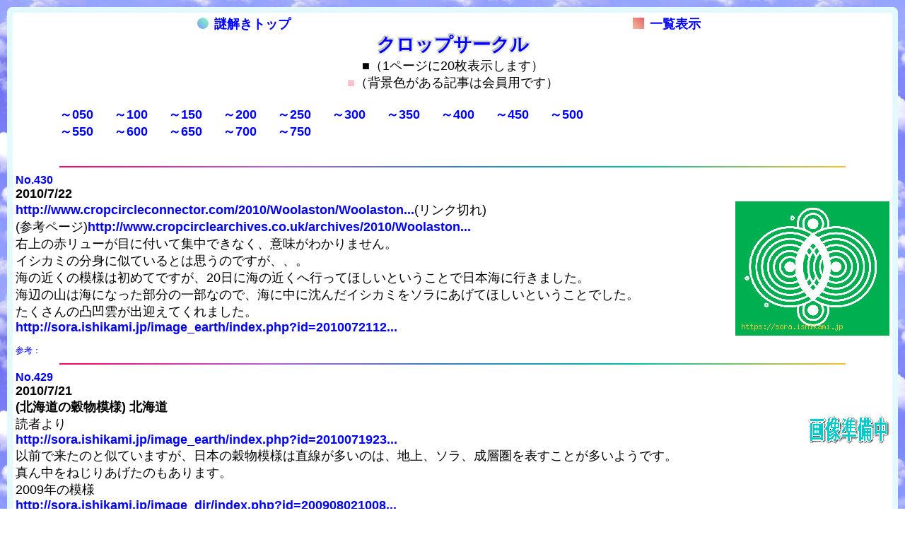

--- FILE ---
content_type: text/html; charset=UTF-8
request_url: https://sora.ishikami.jp/cropcircle/index.php?id=0430
body_size: 33554
content:
<!doctype html>
<html>
<head>
<meta charset="utf-8">
<meta http-equiv="Pragma" content="no-cache">
<meta http-equiv="Cache-Control" content="no-cache">
<meta name="viewport" content="width=device-width, initial-scale=1">
<meta name="author" content="book.ishikami.jp"/>
<title>クロップサークル</title>
<!-- CSS -->
<link rel="stylesheet" href="/css/sub_index.css?20260119-0539" type="text/css">
<!-- jQuery -->
<script src="/js/jquery-3.2.1.min.js"></script>
<script src="/js/scroll/btn.js"></script>
</head>
<body>

<main>
  <div class="header">

    <div class="head_center">
      <div class="width50">
        <a href="/" target="_self"><span class="btn_blue "></span>謎解きトップ</a></div>
      <div class="width50">
        <a href="list.html" target="_self"><span class="btn_pink_square"></span>一覧表示</a></div>
    </div>

    <div class="head_center">
      <span class="title">クロップサークル</span>
      <p>■（1ページに20枚表示します）</p>
      <p><span id="pink">■</span>（背景色がある記事は会員用です）</p>
      <p>&nbsp</p>
    </div>

    <ul class="year_menu">
        <li class="year_menu"><a href="index.php?id= 50">～050</a></li>
        <li class="year_menu"><a href="index.php?id=100">～100</a></li>
        <li class="year_menu"><a href="index.php?id=150">～150</a></li>
        <li class="year_menu"><a href="index.php?id=200">～200</a></li>
        <li class="year_menu"><a href="index.php?id=250">～250</a></li>
        <li class="year_menu"><a href="index.php?id=300">～300</a></li>
        <li class="year_menu"><a href="index.php?id=350">～350</a></li>
        <li class="year_menu"><a href="index.php?id=400">～400</a></li>
        <li class="year_menu"><a href="index.php?id=450">～450</a></li>
        <li class="year_menu"><a href="index.php?id=500">～500</a></li><br>
        <li class="year_menu"><a href="index.php?id=550">～550</a></li>
        <li class="year_menu"><a href="index.php?id=600">～600</a></li>
        <li class="year_menu"><a href="index.php?id=650">～650</a></li>
        <li class="year_menu"><a href="index.php?id=700">～700</a></li>
        <li class="year_menu"><a href="index.php?id=750">～750</a></li>
      <p>&nbsp</p>
    </ul>

  </div>  <div class="contents">
    <div id="center">
      <hr class="rainbow_underline">
    </div>
    <div >
      <p class="crop_num">
        No.430
      </p>
      <p class="font_bold">
        2010/7/22
      </p>
      <p class="font_bold">
        
      </p>
      <p>
        <p><img src="images/0430.gif" border=0 width="218" height="190" align="right"><a href="http://www.cropcircleconnector.com/2010/Woolaston/Woolaston2010a.html" target="_blank">http://www.cropcircleconnector.com/2010/Woolaston/Woolaston...</a>(リンク切れ)<br />
(参考ページ)<a href="http://www.cropcirclearchives.co.uk/archives/2010/Woolaston/Woolaston2010a.html" target="_blank">http://www.cropcirclearchives.co.uk/archives/2010/Woolaston...</a><br />
右上の赤リューが目に付いて集中できなく、意味がわかりません。<br />
イシカミの分身に似ているとは思うのですが、、。<br />
海の近くの模様は初めてですが、20日に海の近くへ行ってほしいということで日本海に行きました。<br />
海辺の山は海になった部分の一部なので、海に中に沈んだイシカミをソラにあげてほしいということでした。<br />
たくさんの凸凹雲が出迎えてくれました。<br />
<a href="http://sora.ishikami.jp/image_earth/index.php?id=20100721124834" target="_blank">http://sora.ishikami.jp/image_earth/index.php?id=2010072112...</a></p><p class="crop_exp"><br />参考：</p>
      </p>
    </div>    <div id="center">
      <hr class="rainbow_underline">
    </div>
    <div >
      <p class="crop_num">
        No.429
      </p>
      <p class="font_bold">
        2010/7/21
      </p>
      <p class="font_bold">
        (北海道の穀物模様) 北海道
      </p>
      <p>
        <p><img src="images/not_ready.gif" border=0 width="116" align="right">読者より<br />
<a href="http://sora.ishikami.jp/image_earth/index.php?id=20100719234353" target="_blank">http://sora.ishikami.jp/image_earth/index.php?id=2010071923...</a><br />
以前で来たのと似ていますが、日本の穀物模様は直線が多いのは、地上、ソラ、成層圏を表すことが多いようです。<br />
真ん中をねじりあげたのもあります。<br />
2009年の模様<br />
<a href="http://sora.ishikami.jp/image_dir/index.php?id=20090802100831" target="_blank">http://sora.ishikami.jp/image_dir/index.php?id=200908021008...</a></p><p class="crop_exp"><br />参考：</p>
      </p>
    </div>    <div id="center">
      <hr class="rainbow_underline">
    </div>
    <div >
      <p class="crop_num">
        No.428
      </p>
      <p class="font_bold">
        2010/7/15
      </p>
      <p class="font_bold">
        (鎌が地に・・)
      </p>
      <p>
        <p><img src="images/not_ready.gif" border=0 width="116" align="right"><a href="http://www.cropcircleconnector.com/2010/sandylane/sandylane2010a.html" target="_blank">http://www.cropcircleconnector.com/2010/sandylane/sandylane...</a>(リンク切れ)<br />
(参考ページ)<a href="http://www.cropcirclearchives.co.uk/archives/2010/sandylane/sandylane2010a.html" target="_blank">http://www.cropcirclearchives.co.uk/archives/2010/sandylane...</a><br />
さん<br />
上空から撮影できないのは、↓赤リューのサイトを載せているからと。<br />
とても気持ちの悪いサイトで、強力なエネルギーを感じます。<br />
<a href="http://www.7fires.net/" target="_blank">http://www.7fires.net/</a><br />
黙示論の「鎌が地に投げ入れられる」こととつながるようです。<br />
<a href="https://w.atwiki.jp/trinity_kristo/pages/130.html" target="_blank">https://w.atwiki.jp/trinity_kristo/pages/130.html</a><br />
より<br />
鎌が地に投げ入れられる(14:14-20)</p><p class="crop_exp"><br />参考：</p>
      </p>
    </div>    <div id="center">
      <hr class="rainbow_underline">
    </div>
    <div >
      <p class="crop_num">
        No.427
      </p>
      <p class="font_bold">
        2010/7/15
      </p>
      <p class="font_bold">
        (惑星が並ぶ)
      </p>
      <p>
        <p><img src="images/0427.gif" border=0 width="250" align="right"><a href="http://www.cropcircleconnector.com/2010/sutton/sutton2010a.html" target="_blank">http://www.cropcircleconnector.com/2010/sutton/sutton2010a....</a>(リンク切れ)<br />
(参考ページ)<a href="http://www.cropcirclearchives.co.uk/archives/2010/sutton/sutton2010a.html" target="_blank">http://www.cropcirclearchives.co.uk/archives/2010/sutton/su...</a><br />
さん<br />
「7月13日から17日にかけて、土星・火星・金星・水星が斜めに並び、・・」<br />
最近雲も半円を描くように並びます。<br />
<a href="http://sora.ishikami.jp/image_earth/index.php?id=20100713121947" target="_blank">http://sora.ishikami.jp/image_earth/index.php?id=2010071312...</a></p><p class="crop_exp"><br />参考：</p>
      </p>
    </div>    <div id="center">
      <hr class="rainbow_underline">
    </div>
    <div >
      <p class="crop_num">
        No.426
      </p>
      <p class="font_bold">
        2010/7/15
      </p>
      <p class="font_bold">
        (剣の輪)
      </p>
      <p>
        <p><img src="images/0426.gif" border=0 width="250" align="right"><a href="http://www.cropcircleconnector.com/2010/guys/GuysCliffe2010a.html" target="_blank">http://www.cropcircleconnector.com/2010/guys/GuysCliffe2010...</a>(リンク切れ)<br />
(参考ページ)<a href="http://www.cropcirclearchives.co.uk/archives/2010/guys/GuysCliffe2010a.html" target="_blank">http://www.cropcirclearchives.co.uk/archives/2010/guys/Guys...</a><br />
さん<br />
「キリスト教の偽りの輪を剣であらわしています」<br />
<a href="http://www.earthfiles.com/news.php?ID=1731&category=Environment" target="_blank">http://www.earthfiles.com/news.php?ID=1731&category=Environ...</a><br />
オレンジ色の光が出たそうですが、アトくんたちが手をつないでキリスト教の強力なエネルギー体を警告しているそうです。</p><p class="crop_exp"><br />参考：</p>
      </p>
    </div>    <div id="center">
      <hr class="rainbow_underline">
    </div>
    <div >
      <p class="crop_num">
        No.425
      </p>
      <p class="font_bold">
        2010/7/11
      </p>
      <p class="font_bold">
        (金星と水星と土星】
      </p>
      <p>
        <p><img src="images/0425.gif" border=0 width="218" height="129" align="right">イタリア<br />
<a href="http://www.cropcircleconnector.com/inter2010/italy/Bagnaria2010a.html" target="_blank">http://www.cropcircleconnector.com/inter2010/italy/Bagnaria...</a>(リンク切れ)<br />
(参考ページ)<a href="http://www.cropcirclearchives.co.uk/archives/inter2010/italy/Bagnaria2010a.html" target="_blank">http://www.cropcirclearchives.co.uk/archives/inter2010/ital...</a><br />
さん<br />
三つの黒い輪のビジョンを見たと連絡があり、意味がようやくわかりました。<br />
金星は地球の近くにいて、大きな影響があり(プレの仲間であった)隠れていますが、ようやく出てきたようです。<br />
又、水星の司令官は水だこ=サッカーの占いタコを多くの人が願かけをするので水星が暴走して、水かめ座のカメをひっくり返して大雨にして悪さをしている。<br />
水天宮も有名ですが、水テングになっている。</p><p class="crop_exp"><br />参考：</p>
      </p>
    </div>    <div id="center">
      <hr class="rainbow_underline">
    </div>
    <div >
      <p class="crop_num">
        No.424
      </p>
      <p class="font_bold">
        2010/7/11
      </p>
      <p class="font_bold">
        (宗教の合体?)
      </p>
      <p>
        <p><img src="images/0424.gif" border=0 width="250" align="right"><a href="http://www.cropcircleconnector.com/2010/cleyhill/cleyhill2010a.html" target="_blank">http://www.cropcircleconnector.com/2010/cleyhill/cleyhill20...</a>(リンク切れ)<br />
(参考ページ)<a href="http://www.cropcirclearchives.co.uk/archives/2010/cleyhill/cleyhill2010a.html" target="_blank">http://www.cropcirclearchives.co.uk/archives/2010/cleyhill/...</a><br />
さん。<br />
アブラハム=アブを送り込んだ星が教えた宗教が合体して強固なエネルギー体になっていることを知らせているようです。<br />
そばに前方後円墳でひと隅突出型の古墳のようなのがあります。</p><p class="crop_exp"><br />参考：</p>
      </p>
    </div>    <div id="center">
      <hr class="rainbow_underline">
    </div>
    <div >
      <p class="crop_num">
        No.423
      </p>
      <p class="font_bold">
        2010/7/11
      </p>
      <p class="font_bold">
        (契約の箱?)
      </p>
      <p>
        <p><img src="images/0423.gif" border=0 width="250" align="right"><a href="http://www.cropcircleconnector.com/2010/danbury/danbury2010a.html" target="_blank">http://www.cropcircleconnector.com/2010/danbury/danbury2010...</a>(リンク切れ)<br />
(参考ページ)<a href="http://www.cropcirclearchives.co.uk/archives/2010/danbury/danbury2010a.html" target="_blank">http://www.cropcirclearchives.co.uk/archives/2010/danbury/d...</a><br />
さん<br />
そばに大型の周堤墓のようなのや、石が集まっている円墳?の跡のようなのが見えます。<br />
意味がわからならなく「玉手箱」と言っていました。<br />
アップの模様では箱にみえませんが、一番下の古墳の横の模様は箱に見えます。<br />
<br />
【黙示録】<br />
<a href="https://w.atwiki.jp/trinity_kristo/pages/130.html" target="_blank">https://w.atwiki.jp/trinity_kristo/pages/130.html</a><br />
より<br />
”第七のラッパ:この世の国はわれらの主、メシアのものとなった。天の神殿が開かれ、契約の箱が見える。(11:15-19) <br />
<br />
からこの模様は「契約の箱」と言葉になります。<br />
<br />
同じく<br />
”赤い竜が神の民を迫害する(12:13-17) ”<br />
クロップサークルのページに赤リューがあり、クレームをつけてくれていますが、取り去られません。<br />
<br />
4.獣が神の民と戦うために海の中から上ってくる。いのちの書に名が記されていないものはこれを拝む(13:1-10)<br />
<br />
サッカーのドイツの予想タコのこと。</p><p class="crop_exp"><br />参考：</p>
      </p>
    </div>    <div id="center">
      <hr class="rainbow_underline">
    </div>
    <div >
      <p class="crop_num">
        No.422
      </p>
      <p class="font_bold">
        2010/7/4
      </p>
      <p class="font_bold">
        (キリスト教エネルギー体
      </p>
      <p>
        <p><img src="images/0422.gif" border=0 width="250" align="right"><a href="http://www.cropcircleconnector.com/inter2010/CROATIA/SvetiMartin2010.html" target="_blank">http://www.cropcircleconnector.com/inter2010/CROATIA/SvetiM...</a>(リンク切れ)<br />
(参考ページ)<a href="http://www.cropcirclearchives.co.uk/archives/inter2010/CROATIA/SvetiMartin2010.html" target="_blank">http://www.cropcirclearchives.co.uk/archives/inter2010/CROA...</a><br />
さんより<br />
クロアチアもイタリアのように石造建築物が多いようで、イシカミが活躍していたようです。<br />
キリスト教のエネルギー体が強力だということを知らせているようです。<br />
ドイツ<br />
<a href="http://www.cropcircleconnector.com/inter2010/germany/goss2010.html" target="_blank">http://www.cropcircleconnector.com/inter2010/germany/goss20...</a>(リンク切れ)<br />
(参考ページ)<a href="http://www.cropcirclearchives.co.uk/archives/inter2010/germany/goss2010.html" target="_blank">http://www.cropcirclearchives.co.uk/archives/inter2010/germ...</a><br />
イタリア<br />
<a href="http://www.cropcircleconnector.com/inter2010/italy/Bagnaria2010a.html" target="_blank">http://www.cropcircleconnector.com/inter2010/italy/Bagnaria...</a>(リンク切れ)<br />
(参考ページ)<a href="http://www.cropcirclearchives.co.uk/archives/inter2010/italy/Bagnaria2010a.html" target="_blank">http://www.cropcirclearchives.co.uk/archives/inter2010/ital...</a></p><p class="crop_exp"><br />参考：</p>
      </p>
    </div>    <div id="center">
      <hr class="rainbow_underline">
    </div>
    <div >
      <p class="crop_num">
        No.421
      </p>
      <p class="font_bold">
        2010/7/4
      </p>
      <p class="font_bold">
        (シリウスの警告)
      </p>
      <p>
        <p><img src="images/0421.gif" border=0 width="250" align="right"><a href="http://www.cropcircleconnector.com/2010/chisbury/chisbury2010a.html" target="_blank">http://www.cropcircleconnector.com/2010/chisbury/chisbury20...</a>(リンク切れ)<br />
(参考ページ)<a href="http://www.cropcirclearchives.co.uk/archives/2010/chisbury/chisbury2010a.html" target="_blank">http://www.cropcirclearchives.co.uk/archives/2010/chisbury/...</a><br />
さんより<br />
まだ詳しい意味はわかりませんが、<br />
いつまでたっても宇宙(ソラ)のお知らせを認めないので、宇宙の応援を得てシリウス(長方形が合体している)が合体して厳しいお知らせをしてくる?<br />
真ん中の小さな丸は地球?<br />
黙示録関係をあらわしている?<br />
7月11日大地震?大津波?</p><p class="crop_exp"><br />参考：</p>
      </p>
    </div>    <div id="center">
      <hr class="rainbow_underline">
    </div>
    <div >
      <p class="crop_num">
        No.420
      </p>
      <p class="font_bold">
        2010/6/29
      </p>
      <p class="font_bold">
        (キャッツアイ星雲)
      </p>
      <p>
        <p><img src="images/0420.gif" border=0 width="250" align="right"><a href="http://www.cropcircleconnector.com/2010/Ufton/Ufton2010a.html" target="_blank">http://www.cropcircleconnector.com/2010/Ufton/Ufton2010a.ht...</a>(リンク切れ)<br />
(参考ページ)<a href="http://www.cropcirclearchives.co.uk/archives/2010/Ufton/Ufton2010a.html" target="_blank">http://www.cropcirclearchives.co.uk/archives/2010/Ufton/Uft...</a><br />
さんより<br />
3枚目の画像に、この悪者の星の模様を創ったアト君たちが<br />
監視している?長方形の光が入り込んでいます。<br />
又、4つの小さな丸も、アト君たちが見張っていることを表している。<br />
<br />
読者よりキャッツアイ星雲を再紹介され、これがワニを送り込んだ極悪の星と、掲示板に書いていたとこで、早くからそれを知らせたようです。<br />
極悪のキャッツアイ星雲<br />
(参考ページ)<a href="https://urbansky.sakura.ne.jp/gallery/N6543_170812.html" target="_blank">https://urbansky.sakura.ne.jp/gallery/N6543_170812.html</a><br />
>キャッツアイ星雲(キャッツアイせいうん、Cat's Eye Nebula、NGC 6543)は、りゅう座にある惑星状星雲である。猫の目星雲(ねこのめせいうん)とも呼ばれる。<br />
<br />
あらゆる所(1ドル紙幣など)で見られる”なんでも見通す目”が人間を支配しているといわれますが、キャッツアイ星雲が早くから人間を支配してきたようです。<br />
フロリダ半島には100万頭のワニがいるといわれますが、原油流出はそれを駆除するつもり?</p><p class="crop_exp"><br />参考：</p>
      </p>
    </div>    <div id="center">
      <hr class="rainbow_underline">
    </div>
    <div >
      <p class="crop_num">
        No.419
      </p>
      <p class="font_bold">
        2010/6/29
      </p>
      <p class="font_bold">
        (自由になれたイシカミ
      </p>
      <p>
        <p><img src="images/0419.gif" border=0 width="250" align="right"><a href="http://www.cropcircleconnector.com/2010/whitesleethill/WhitesheetHill2010a.html" target="_blank">http://www.cropcircleconnector.com/2010/whitesleethill/Whit...</a>(リンク切れ)<br />
(参考ページ)<a href="http://www.cropcirclearchives.co.uk/archives/2010/whitesleethill/WhitesheetHill2010a.html" target="_blank">http://www.cropcirclearchives.co.uk/archives/2010/whiteslee...</a><br />
さんより<br />
「キャー、すてき。<br />
みんな自由になれたのね」<br />
って感じの言葉です(笑)<br />
これまで数珠、腕輪、ネックレスなどなどの石(イシカミ)をつないでいるのを切り離してと訴えてきていました。<br />
つながれていたのが自由になれたということをあらわしているようです。<br />
特に強く訴えてきたのが↓でした。<br />
<a href="http://sora.ishikami.jp/image_dir/index.php?id=20100415143708" target="_blank">http://sora.ishikami.jp/image_dir/index.php?id=201004151437...</a><br />
<br />
この穀物模様の近くにイシカミ(丘)があり、自由になれたよ、と知らせているようです。<br />
三角は攻撃的なイシカミですが、尖った先端に丸があるので、これからは悪さをしないということかもしれません。<br />
<br />
イシカミの原子が手を離すことで、イシカミの存在、岩でも意識があるということを知らせるために巨大丸型の陥没が続いているようです。<br />
いくら知らせても知らんふりをするのでと、石油の噴出も各地で知らせているようでもあります。</p><p class="crop_exp"><br />参考：</p>
      </p>
    </div>    <div id="center">
      <hr class="rainbow_underline">
    </div>
    <div >
      <p class="crop_num">
        No.418
      </p>
      <p class="font_bold">
        2010/6/25
      </p>
      <p class="font_bold">
        (攻撃者を見つけた?)
      </p>
      <p>
        <p><img src="images/0418.gif" border=0 width="250" align="right"><a href="http://www.cropcircleconnector.com/2010/savernake/savernake2010a.html" target="_blank">http://www.cropcircleconnector.com/2010/savernake/savernake...</a>(リンク切れ)<br />
(参考ページ)<a href="http://www.cropcirclearchives.co.uk/archives/2010/savernake/savernake2010a.html" target="_blank">http://www.cropcirclearchives.co.uk/archives/2010/savernake...</a><br />
さんより<br />
鋭い三角は攻撃をあらわしますが意味がわかりませんでした。<br />
小さな丸がそばにあるのは、アト君たちがソラへの攻撃者を見つけ、いつもそばについていて、何かで知らせるそうです。<br />
内部の三角は、攻撃するように隠れて指示しているモノが3つ?いて、(イシキの世界で?)お互いに連絡しあっているということのようです。<br />
周りの森に囲まれた畑に作られたのは、攻撃者を追い詰めたという意味でもあるそうです。<br />
攻撃者のイシキはヘビの星と関係があるようで、その文にドラゴンや蛇の文字が多く使われれているようです。<br />
↓はその攻撃者が行き詰まった様子をあらわすと知らされました。<br />
ベリーズの洞窟内で行き詰まったヘビの骨。<br />
<a href="http://www.nationalgeographic.co.jp/photography/photos/photo_gallery.php?GALLERY_VignVCMId=best-of-2007&no=8&class=268435456" target="_blank">http://www.nationalgeographic.co.jp/photography/photos/phot...</a></p><p class="crop_exp"><br />参考：</p>
      </p>
    </div>    <div id="center">
      <hr class="rainbow_underline">
    </div>
    <div >
      <p class="crop_num">
        No.417
      </p>
      <p class="font_bold">
        2010/6/24
      </p>
      <p class="font_bold">
        (鎌?)
      </p>
      <p>
        <p><img src="images/0417.gif" border=0 width="250" align="right"><a href="http://www.cropcircleconnector.com/2010/somewhereinwiltshire/somewhereinwiltshire2010.html" target="_blank">http://www.cropcircleconnector.com/2010/somewhereinwiltshir...</a>(リンク切れ)<br />
(参考ページ)<a href="http://www.cropcirclearchives.co.uk/archives/2010/somewhereinwiltshire/somewhereinwiltshire2010.html" target="_blank">http://www.cropcirclearchives.co.uk/archives/2010/somewhere...</a><br />
さんより<br />
「鎌なのです」としか言葉が出てきません。<br />
見方によって鎌に見える画像(上から3枚目)もあります。<br />
<br />
<a href="https://w.atwiki.jp/trinity_kristo/pages/130.html" target="_blank">https://w.atwiki.jp/trinity_kristo/pages/130.html</a><br />
より<br />
「鎌が地に投げ入れられる(14:14-20) 」<br />
と関係?<br />
悪ものが刈り取られることをあらわしている?<br />
<a href="http://sora.ishikami.jp/image_earth/index.php?id=20100623211844" target="_blank">http://sora.ishikami.jp/image_earth/index.php?id=2010062321...</a><br />
も?<br />
ハート=シリウすをあらわす形のそばに出来ているのは、シリウすが教えた?</p><p class="crop_exp"><br />参考：</p>
      </p>
    </div>    <div id="center">
      <hr class="rainbow_underline">
    </div>
    <div >
      <p class="crop_num">
        No.416
      </p>
      <p class="font_bold">
        2010/6/20
      </p>
      <p class="font_bold">
        クロップサークルの出来 クロップサークルの出来方
      </p>
      <p>
        <p><img src="images/not_ready.gif" border=0 width="116" align="right">読者がビジョンで見たと知らせてくださいました。<br />
<a href="http://sora.ishikami.jp/image_dir/index.php?id=20100619011420" target="_blank">http://sora.ishikami.jp/image_dir/index.php?id=201006190114...</a><br />
1)暗闇に光る線や渦巻きが見える。<br />
　　最初は宇宙かと思ったら、夜の畑のようだった。<br />
2)丸い球か楕円形のものが左右に4〜5個並び、その下で線が渦巻き、押　　していくようにクロップサークルができていく。   <br />
3)右側に外側の円ができていく。<br />
　　石室のそばのクロップサークルの横の模様と似ていました。<br />
　　一つずつクロップサークルができていきました<br />
<br />
現実にヒカリがあらわれているようです。<br />
キリスト教のエネルギー体に対しての刀の抗議のようです。<br />
<a href="http://www.earthfiles.com/news.php?ID=1731&category=Environment" target="_blank">http://www.earthfiles.com/news.php?ID=1731&category=Environ...</a></p><p class="crop_exp"><br />参考：</p>
      </p>
    </div>    <div id="center">
      <hr class="rainbow_underline">
    </div>
    <div >
      <p class="crop_num">
        No.415
      </p>
      <p class="font_bold">
        2010/6/18
      </p>
      <p class="font_bold">
        (ダイヤモンド)　
      </p>
      <p>
        <p><img src="images/0415.gif" border=0 width="250" align="right"><a href="http://www.cropcircleconnector.com/inter2010/italy/Poirino2010a.html" target="_blank">http://www.cropcircleconnector.com/inter2010/italy/Poirino2...</a>(リンク切れ)<br />
(参考ページ)<a href="http://www.cropcirclearchives.co.uk/archives/inter2010/italy/Poirino2010a.html" target="_blank">http://www.cropcirclearchives.co.uk/archives/inter2010/ital...</a><br />
さんより<br />
「悪者がお花の真似をしたのがダイヤモンドです」と。</p><p class="crop_exp"><br />参考：</p>
      </p>
    </div>    <div id="center">
      <hr class="rainbow_underline">
    </div>
    <div >
      <p class="crop_num">
        No.414
      </p>
      <p class="font_bold">
        2010/6/18
      </p>
      <p class="font_bold">
        (地下水路?)
      </p>
      <p>
        <p><img src="images/0414.gif" border=0 width="250" align="right"><a href="http://www.cropcircleconnector.com/2010/chirtonbottom/chirtonbottom.html" target="_blank">http://www.cropcircleconnector.com/2010/chirtonbottom/chirt...</a>(リンク切れ)<br />
(参考ページ)<a href="http://www.cropcirclearchives.co.uk/archives/2010/chirtonbottom/chirtonbottom.html" target="_blank">http://www.cropcirclearchives.co.uk/archives/2010/chirtonbo...</a><br />
さんより<br />
<a href="http://sora.ishikami.jp/image_dir/index.php?id=20100614233654" target="_blank">http://sora.ishikami.jp/image_dir/index.php?id=201006142336...</a><br />
の堀の形をあらわしているそうで、地上と地下にこのような水があると。<br />
砂漠地帯などに地下水路(カナートなど)があるのは、これのこと?<br />
上は北半球で下が南半球でつながっている。<br />
地球の真ん中には海?があると以前から言われている。<br />
又、羊蹄山や柿田川などの湧水は山からの水でなく、海の水がろ過されて地下水路となって出てきていると。<br />
ウヌニ塩湖なども水は地下に沈むので塩だけ残るとも。　</p><p class="crop_exp"><br />参考：</p>
      </p>
    </div>    <div id="center">
      <hr class="rainbow_underline">
    </div>
    <div >
      <p class="crop_num">
        No.413
      </p>
      <p class="font_bold">
        2010/6/18
      </p>
      <p class="font_bold">
        (ビジョン)
      </p>
      <p>
        <p><img src="images/0413.gif" border=0 width="250" align="right"><a href="http://www.cropcircleconnector.com/2010/Walbury/Walbury2010a.html" target="_blank">http://www.cropcircleconnector.com/2010/Walbury/Walbury2010...</a>(リンク切れ)<br />
(参考ページ)<a href="http://www.cropcirclearchives.co.uk/archives/2010/Walbury/Walbury2010a.html" target="_blank">http://www.cropcirclearchives.co.uk/archives/2010/Walbury/W...</a><br />
さんより<br />
「このような形で額の第三の目に、入り込んでビジョンを見せるのです」と。<br />
最初は目を閉じると柿色などのカラーになり、次第に人間が見るような形にして入るようなることを知らせている?<br />
<br />
　</p><p class="crop_exp"><br />参考：</p>
      </p>
    </div>    <div id="center">
      <hr class="rainbow_underline">
    </div>
    <div >
      <p class="crop_num">
        No.412
      </p>
      <p class="font_bold">
        2010/6/9
      </p>
      <p class="font_bold">
        (石室のそば) 石室と穀物模様
      </p>
      <p>
        <p><img src="images/0412.gif" border=0 width="250" align="right"><a href="http://www.cropcircleconnector.com/2010/StonyLittleton/StonyLittleton2010a.html" target="_blank">http://www.cropcircleconnector.com/2010/StonyLittleton/Ston...</a>(リンク切れ)<br />
(参考ページ)<a href="http://www.cropcirclearchives.co.uk/archives/2010/StonyLittleton/StonyLittleton2010a.html" target="_blank">http://www.cropcirclearchives.co.uk/archives/2010/StonyLitt...</a><br />
この情報では遺跡と穀物模様(クロップサークル、ミステリーサークル)と関係があることを繰り返し伝えていますが、ついに石室のそばで創ってくれました。<br />
<a href="http://maps.google.co.uk/maps?f=q&source=s_q&hl=en&geocode=&q=stony+littleton&sll=53.800651,-4.064941&sspn=20.121063,56.99707&ie=UTF8&hq=&hnear=Stony+Littleton,+Bath,+Avon,+United+Kingdom&ll=51.313279,-2.381179&spn=0.005177,0.013915&t=h&z=17" target="_blank">http://maps.google.co.uk/maps?f=q&source=s_q&hl=en&geocode=...</a><br />
意味はまだはっきりとはわかりませんが、先日から雲や岩などで知らせている分かれる=ふたご座=キリスト教とイスラム教を、ふたご座が教えたということのようです。<br />
<a href="http://sora.ishikami.jp/image_dir/index.php?id=20100609112937" target="_blank">http://sora.ishikami.jp/image_dir/index.php?id=201006091129...</a><br />
スタッファ島のイシカミが創っているそうです。<br />
<a href="http://www.ne.jp/asahi/r.yamana/homepage/Scotland/Scotland_CloseUp/lwf004.htm" target="_blank">http://www.ne.jp/asahi/r.yamana/homepage/Scotland/Scotland_...</a><br />
さんより<br />
このフィガロの洞窟は、6角形の柱状節理で出来ているのは、6は岩でも意識があるということを知らせているが、この穀物模様は5の丸で知らせている=意識を認めてないのでここで創られたイシジンは争いをしていた?<br />
フィガロ=フィンガー?巨人の指?で穴をあけた?ここのイシジンが妖精?のように姿を見せないで、穀物模様を創っている?</p><p class="crop_exp"><br />参考：</p>
      </p>
    </div>    <div id="center">
      <hr class="rainbow_underline">
    </div>
    <div >
      <p class="crop_num">
        No.411
      </p>
      <p class="font_bold">
        2010/6/4
      </p>
      <p class="font_bold">
        (次元の違う地球)
      </p>
      <p>
        <p><img src="images/0411.gif" border=0 width="250" align="right"><a href="http://www.cropcircleconnector.com/2010/codford/codford2010a.html" target="_blank">http://www.cropcircleconnector.com/2010/codford/codford2010...</a>(リンク切れ)<br />
(参考ページ)<a href="http://www.cropcirclearchives.co.uk/archives/2010/codford/codford2010a.html" target="_blank">http://www.cropcirclearchives.co.uk/archives/2010/codford/c...</a><br />
さん<br />
これも大きな周提墓(=丸いイシカミ)の遺跡のそばにあります。<br />
「色々な地球の次元?をあらわしています」と。<br />
真ん中が太陽で。その周りは成層圏。<br />
「一番大切なことです」<br />
とは次元の違いがあるということのようです。<br />
すなわち戦場になっている地域、自然豊かな平和な地域など、同じ場所に住んでいても、死ぬほど苦しんでいたり、その反対の暮らしをしていることなど、、。<br />
外側の小さいのは月をあらわし、月の次元が違うと↓のような形で見せる。<br />
「月の裏側を見せたのです」と。<br />
<a href="https://natgeo.nikkeibp.co.jp/nng/article/news/14/2753/" target="_blank">https://natgeo.nikkeibp.co.jp/nng/article/news/14/2753/</a><br />
さん</p><p class="crop_exp"><br />参考：</p>
      </p>
    </div>
  </div>  <div class="footer">
    <hr class="rainbow_underline">
      <div class="width33">
        <a href="index.php?id=0410" target="_self"><span class="btn_pink_tri1 "></span><br />
          古い記事</a></div>
      <div class="width33">
        <a href="list.html" target="_self"><span class="btn_pink_square"></span><br />
          一覧表示</a></div>
      <div class="width33">
        <a href="index.php?id=450" target="_self"><span class="btn_pink_tri2"></span><br />
          新しい記事</a></div>
    <p id="page-top"><a href="#">Top</a></p>
  </div>

</main>

</body>
</html>